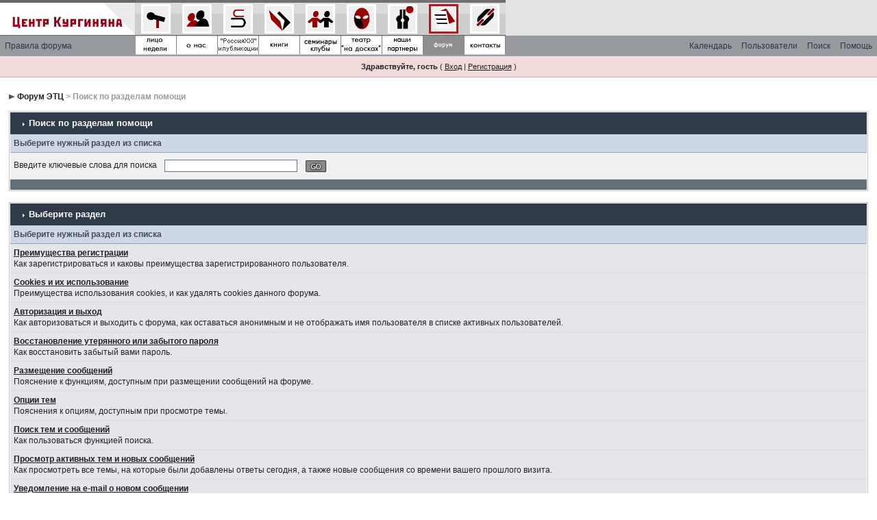

--- FILE ---
content_type: text/html; charset=windows-1251
request_url: http://www.kurginyan.ru/board/index.php?s=905db0518d9f6a7b1b1fce13b670293e&act=Help
body_size: 4659
content:
<!DOCTYPE html PUBLIC "-//W3C//DTD XHTML 1.0 Transitional//EN" "http://www.w3.org/TR/xhtml1/DTD/xhtml1-transitional.dtd"> 
<html xml:lang="en" lang="en" xmlns="http://www.w3.org/1999/xhtml">
<head>
<meta http-equiv="content-type" content="text/html; charset=windows-1251" />
<link rel="shortcut icon" href="favicon.ico" />
<title>Поиск по разделам помощи</title>
 
<style type="text/css" media="all">

@import url(http://www.kurginyan.ru/board/style_images/css_7.css);

</style>
 
</head> 
<body>
<!--ipb.javascript.start-->
<script type="text/javascript">
 //<![CDATA[
 var ipb_var_st            = "0";
 var ipb_lang_tpl_q1       = "Введите номер страницы, на которую хотите перейти.";
 var ipb_var_s             = "fc248c1b86db1931f2ae33e5262b2c73";
 var ipb_var_phpext        = "php";
 var ipb_var_base_url      = "http://www.kurginyan.ru/board/index.php?s=fc248c1b86db1931f2ae33e5262b2c73&";
 var ipb_var_image_url     = "style_images/ecc";
 var ipb_input_f           = "0";
 var ipb_input_t           = "0";
 var ipb_input_p           = "0";
 var ipb_var_cookieid      = "";
 var ipb_var_cookie_domain = ".kurginyan.ru";
 var ipb_var_cookie_path   = "/";
 var ipb_md5_check         = "880ea6a14ea49e853634fbdc5015a024";
 var ipb_new_msgs          = 0;
 var use_enhanced_js       = 1;
 var use_charset           = "windows-1251";
 var ipb_myass_chars_lang  = "Вы ввели слишком мало символов для поиска";
 var ajax_load_msg		   = "Загрузка...";
 //]]>
</script>
<script type="text/javascript" src='jscripts/ips_ipsclass.js'></script>
<script type="text/javascript" src='jscripts/ipb_global.js'></script>
<script type="text/javascript" src='jscripts/ips_menu.js'></script>
<script type="text/javascript" src='style_images/ecc/folder_js_skin/ips_menu_html.js'></script>
<script type="text/javascript" src='cache/lang_cache/ru/lang_javascript.js'></script>
<script type="text/javascript">
//<![CDATA[
var ipsclass = new ipsclass();
ipsclass.init();
ipsclass.settings['do_linked_resize'] = parseInt( "1" );
ipsclass.settings['resize_percent']   = parseInt( "50" );
//]]>
</script>
<!--ipb.javascript.end-->
	<div id="logostrip">
<table border="0" cellpadding="0" cellspacing="0" bgcolor="#e3e3e3">
   <tr><td VALIGN="top"><a href="../"><img src="../img/l1.gif" width="198" height="52" border="0"></a></td>
<td bgcolor=#c0c0c0><a href="../week.shtml"    onMouseOver="document.u1.src='../img/u1a.gif';" onMouseOut="document.u1.src='../img/u1.gif';"><img src="../img/u1.gif" border=0 width="60" height="80" name=u1></a></td>
<td bgcolor=#c0c0c0><a href="../about.shtml"    onMouseOver="document.u2.src='../img/u2a.gif';" onMouseOut="document.u2.src='../img/u2.gif';"><img src="../img/u2.gif" border=0 width="60" height="80" name=u2></a></td>
<td bgcolor=#c0c0c0><a href="../publ.shtml"     onMouseOver="document.u3.src='../img/u3a.gif';" onMouseOut="document.u3.src='../img/u3.gif';"><img src="../img/u3.gif" border=0 width="60" height="80" name=u3></a></td>
<td bgcolor=#c0c0c0><a href="../book.shtml"     onMouseOver="document.u4.src='../img/u4a.gif';" onMouseOut="document.u4.src='../img/u4.gif';"><img src="../img/u4.gif" border=0 width="60" height="80" name=u4></a></td>
<td bgcolor=#c0c0c0><a href="../clubs.shtml"    onMouseOver="document.u5.src='../img/u5a.gif';" onMouseOut="document.u5.src='../img/u5.gif';"><img src="../img/u5.gif" border=0 width="60" height="80" name=u5></a></td>
<td bgcolor=#c0c0c0><a href="../theatre.shtml"  onMouseOver="document.u6.src='../img/u6a.gif';" onMouseOut="document.u6.src='../img/u6.gif';"><img src="../img/u6.gif" border=0 width="60" height="80" name=u6></a></td>
<td bgcolor=#c0c0c0><a href="../partners.shtml"    onMouseOver="document.u7.src='../img/u7a.gif';" onMouseOut="document.u7.src='../img/u7.gif';"><img src="../img/u7.gif" border=0 width="60" height="80" name=u7></a></td>
<td bgcolor=#c0c0c0><img src="../img/u8a.gif" border=0 width="60" height="80" name=u8></td>
<td bgcolor=#c0c0c0><a href="../contacts.shtml" onMouseOver="document.u9.src='../img/u9a.gif';" onMouseOut="document.u9.src='../img/u9.gif';"><img src="../img/u9.gif" border=0 name=u9></a></td>
</tr>
</table>
</div>
	<div id="submenu">
		<!--ipb.leftlinks.start-->
		<div id='submenu_left'>
		
			
		
	<div class='ipb-top-left-link'><a href="http://www.kurginyan.ru/board/index.php?s=fc248c1b86db1931f2ae33e5262b2c73&amp;act=boardrules">Правила форума</a></div>

		</div>
		<!--ipb.leftlinks.end-->
		<!--ipb.rightlinks.start-->
		<div id='submenu_right'>
			<a href="http://www.kurginyan.ru/board/index.php?s=fc248c1b86db1931f2ae33e5262b2c73&amp;act=Help">Помощь</a>
			<a href="http://www.kurginyan.ru/board/index.php?s=fc248c1b86db1931f2ae33e5262b2c73&amp;act=Search&amp;f=0" id="ipb-tl-search">Поиск</a>
			<a href="http://www.kurginyan.ru/board/index.php?s=fc248c1b86db1931f2ae33e5262b2c73&amp;act=Members">Пользователи</a>
			<a href="http://www.kurginyan.ru/board/index.php?s=fc248c1b86db1931f2ae33e5262b2c73&amp;act=calendar">Календарь</a>
			
			<div class='popupmenu-new' id='ipb-tl-search_menu' style='display:none;width:210px'>
				<form action="http://www.kurginyan.ru/board/index.php?s=fc248c1b86db1931f2ae33e5262b2c73&amp;act=Search&amp;CODE=01" method="post">
					<input type='hidden' name='forums' id='gbl-search-forums' value='all' /> 
					<input type="text" size="20" name="keywords" id='ipb-tl-search-box' />
					<input class="button" type="image" style='border:0px' src="style_images/ecc/login-button.gif" />
					
				</form>
				<div style='padding:4px'>
					<a href='http://www.kurginyan.ru/board/index.php?s=fc248c1b86db1931f2ae33e5262b2c73&amp;act=Search'>Дополнительные параметры</a>
				</div>
			</div>
			<script type="text/javascript">
				ipsmenu.register( "ipb-tl-search", 'document.getElementById("ipb-tl-search-box").focus();' );
				gbl_check_search_box();
			</script>
		</div>
		<!--ipb.rightlinks.end-->
	</div>

<script type="text/javascript" src='jscripts/ips_xmlhttprequest.js'></script>
<script type="text/javascript" src='jscripts/ipb_global_xmlenhanced.js'></script>
<script type="text/javascript" src='jscripts/dom-drag.js'></script>
<div id='get-myassistant' style='display:none;width:400px;text-align:left;'>
<div class="borderwrap">
 <div class='maintitle' id='myass-drag' title='Нажмите и задержите для перемещения этого окна'>
  <div style='float:right'><a href='#' onclick='document.getElementById("get-myassistant").style.display="none"; return false;' title='Закрыть окно'>[X]</a></div>
  <div>Помощник</div>
 </div>
 <div id='myass-content' style='overflow-x:auto;'></div>
 </div>
</div>
<!-- Loading Layer -->
<div id='loading-layer' style='display:none'>
	<div id='loading-layer-shadow'>
	   <div id='loading-layer-inner'>
	 	<img src='style_images/ecc/loading_anim.gif' border='0' alt='Загрузка. Пожалуйста, подождите...' />
		<span style='font-weight:bold' id='loading-layer-text'>Загрузка. Пожалуйста, подождите...</span>
	    </div>
	</div>
</div>
<!-- / Loading Layer -->
<!-- Msg Layer -->
<div id='ipd-msg-wrapper'>
	<div id='ipd-msg-title'>
		<a href='#' onclick='document.getElementById("ipd-msg-wrapper").style.display="none"; return false;'><img src='style_images/ecc/close.png' alt='X' title='Close Window' class='ipd' /></a> &nbsp; <strong>Сообщение сайта</strong>
	</div>
	<div id='ipd-msg-inner'><span style='font-weight:bold' id='ipd-msg-text'></span><div class='pp-tiny-text'>(Сообщение закроется через 2 секунды)</div></div>
</div>
<!-- Msg Layer -->

<!-- / End board header -->

<div id="userlinksguest">
	<p class="pcen"><b>Здравствуйте, гость</b> ( <a href="http://www.kurginyan.ru/board/index.php?s=fc248c1b86db1931f2ae33e5262b2c73&amp;act=Login&amp;CODE=00">Вход</a> | <a href="http://www.kurginyan.ru/board/index.php?s=fc248c1b86db1931f2ae33e5262b2c73&amp;act=Reg&amp;CODE=00">Регистрация</a> )







	</p>
</div>
<div id="ipbwrapper">
<div id="navstrip"><img src='style_images/ecc/nav.gif' border='0'  alt='&gt;' />&nbsp;<a href='http://www.kurginyan.ru/board/index.php?s=fc248c1b86db1931f2ae33e5262b2c73&amp;act=idx'>Форум ЭТЦ</a>&nbsp;&gt;&nbsp;Поиск по разделам помощи</div>
<!--IBF.NEWPMBOX-->
<form action="http://www.kurginyan.ru/board/index.php?s=fc248c1b86db1931f2ae33e5262b2c73&amp;" method="post">
	<input type="hidden" name="act" value="Help" />
	<input type="hidden" name="CODE" value="02" />
	<div class="borderwrap">
		<div class="maintitle"><img src='style_images/ecc/nav_m.gif' border='0'  alt='&gt;' width='8' height='8' />&nbsp;Поиск по разделам помощи</div>
		<table class='ipbtable' cellspacing="0">
			<tr>
				<th>Выберите нужный раздел из списка</th>
			</tr>
			<tr>
				<td class="row2">Введите ключевые слова для поиска&nbsp;&nbsp;<input type="text" maxlength="60" size="30" name="search_q" />&nbsp;<input class="gobutton" type="image" src="style_images/ecc/login-button.gif" /></td>
			</tr>
			<tr>
				<td class="catend"></td>
			</tr>
		</table>
	</div>
</form>
<br />
<div class="borderwrap">
	<div class="maintitle"><img src='style_images/ecc/nav_m.gif' border='0'  alt='&gt;' width='8' height='8' />&nbsp;Выберите раздел</div>
	<table class='ipbtable' cellspacing="0">
		<tr>
			<th>Выберите нужный раздел из списка</th>
		</tr><tr>
		<td class="row1"><a href="http://www.kurginyan.ru/board/index.php?s=fc248c1b86db1931f2ae33e5262b2c73&amp;act=Help&amp;CODE=01&amp;HID=1"><b>Преимущества регистрации</b></a><br />Как зарегистрироваться и каковы преимущества зарегистрированного пользователя.</td>
	</tr><tr>
		<td class="row1"><a href="http://www.kurginyan.ru/board/index.php?s=fc248c1b86db1931f2ae33e5262b2c73&amp;act=Help&amp;CODE=01&amp;HID=2"><b>Cookies и их использование</b></a><br />Преимущества использования cookies, и как удалять cookies данного форума.</td>
	</tr><tr>
		<td class="row1"><a href="http://www.kurginyan.ru/board/index.php?s=fc248c1b86db1931f2ae33e5262b2c73&amp;act=Help&amp;CODE=01&amp;HID=11"><b>Авторизация и выход</b></a><br />Как авторизоваться и выходить с форума, как оставаться анонимным и не отображать имя пользователя в списке активных пользователей.</td>
	</tr><tr>
		<td class="row1"><a href="http://www.kurginyan.ru/board/index.php?s=fc248c1b86db1931f2ae33e5262b2c73&amp;act=Help&amp;CODE=01&amp;HID=3"><b>Восстановление утерянного или забытого пароля</b></a><br />Как восстановить забытый вами пароль.</td>
	</tr><tr>
		<td class="row1"><a href="http://www.kurginyan.ru/board/index.php?s=fc248c1b86db1931f2ae33e5262b2c73&amp;act=Help&amp;CODE=01&amp;HID=12"><b>Размещение сообщений</b></a><br />Пояснение к функциям, доступным при размещении сообщений на форуме.</td>
	</tr><tr>
		<td class="row1"><a href="http://www.kurginyan.ru/board/index.php?s=fc248c1b86db1931f2ae33e5262b2c73&amp;act=Help&amp;CODE=01&amp;HID=15"><b>Опции тем</b></a><br />Пояснения к опциям, доступным при просмотре темы.</td>
	</tr><tr>
		<td class="row1"><a href="http://www.kurginyan.ru/board/index.php?s=fc248c1b86db1931f2ae33e5262b2c73&amp;act=Help&amp;CODE=01&amp;HID=10"><b>Поиск тем и сообщений</b></a><br />Как пользоваться функцией поиска.</td>
	</tr><tr>
		<td class="row1"><a href="http://www.kurginyan.ru/board/index.php?s=fc248c1b86db1931f2ae33e5262b2c73&amp;act=Help&amp;CODE=01&amp;HID=9"><b>Просмотр активных тем и новых сообщений</b></a><br />Как просмотреть все темы, на которые были добавлены ответы сегодня, а также новые сообщения со времени вашего прошлого визита.</td>
	</tr><tr>
		<td class="row1"><a href="http://www.kurginyan.ru/board/index.php?s=fc248c1b86db1931f2ae33e5262b2c73&amp;act=Help&amp;CODE=01&amp;HID=5"><b>Уведомление на е-mail о новом сообщении</b></a><br />Как получить уведомление электронным сообщением, когда в тему добавлен новый ответ.</td>
	</tr><tr>
		<td class="row1"><a href="http://www.kurginyan.ru/board/index.php?s=fc248c1b86db1931f2ae33e5262b2c73&amp;act=Help&amp;CODE=01&amp;HID=4"><b>Ваша панель управления (Личные настройки)</b></a><br />Редактирование контактной и персональной информации, аватаров, подписи, настроек форума, выбор языка и стилей.</td>
	</tr><tr>
		<td class="row1"><a href="http://www.kurginyan.ru/board/index.php?s=fc248c1b86db1931f2ae33e5262b2c73&amp;act=Help&amp;CODE=01&amp;HID=6"><b>Личные сообщения</b></a><br />Как отсылать личные сообщения, отслеживать их, редактировать папки сообщений и архивировать сообщения.</td>
	</tr><tr>
		<td class="row1"><a href="http://www.kurginyan.ru/board/index.php?s=fc248c1b86db1931f2ae33e5262b2c73&amp;act=Help&amp;CODE=01&amp;HID=13"><b>Помошник</b></a><br />Полное пояснение к этой небольшой, но очень удобной функции</td>
	</tr><tr>
		<td class="row1"><a href="http://www.kurginyan.ru/board/index.php?s=fc248c1b86db1931f2ae33e5262b2c73&amp;act=Help&amp;CODE=01&amp;HID=16"><b>Календарь</b></a><br />Дополнительная информация о функции календаря форума.</td>
	</tr><tr>
		<td class="row1"><a href="http://www.kurginyan.ru/board/index.php?s=fc248c1b86db1931f2ae33e5262b2c73&amp;act=Help&amp;CODE=01&amp;HID=14"><b>Список пользователей</b></a><br />Пояснение к разным способам сортировки и поиска при помощи списка пользователей.</td>
	</tr><tr>
		<td class="row1"><a href="http://www.kurginyan.ru/board/index.php?s=fc248c1b86db1931f2ae33e5262b2c73&amp;act=Help&amp;CODE=01&amp;HID=8"><b>Просмотр профиля пользователя</b></a><br />Как просмотреть контактную информацию пользователей.</td>
	</tr><tr>
		<td class="row1"><a href="http://www.kurginyan.ru/board/index.php?s=fc248c1b86db1931f2ae33e5262b2c73&amp;act=Help&amp;CODE=01&amp;HID=7"><b>Обращения к модераторам и жалобы на сообщения</b></a><br />Где найти список модераторов и администраторов форума.</td>
	</tr><tr>
			<td class="catend"></td>
		</tr>
	</table>
</div><!--TASK--><img src='http://www.kurginyan.ru/board/index.php?s=fc248c1b86db1931f2ae33e5262b2c73&amp;act=task' border='0' height='1' width='1' alt='' /><!--ETASK-->
<table cellspacing="0" id="gfooter">
	<tr>
		<td width="45%"> </td>
		<td width="10%" align="center" nowrap="nowrap"><a href="lofiversion/index.php"><b>Текстовая версия</b></a></td>
		<td width="45%" align="right" nowrap="nowrap">Сейчас: 14.1.2026, 12:54</td>
	</tr>
</table>
<script type='text/javascript'>
//<![CDATA[
menu_do_global_init();
show_inline_messages();
// Uncomment this to fix IE png images
// causes page slowdown, and some missing images occasionally
// if ( is_ie )
// {
//	 ie_fix_png();
// }

//]]>
</script>
 
<!-- Copyright Information -->
        				  <div align='center' class='copyright'>
        				  	<a href='http://www.ibresource.ru/' style='text-decoration:none' target='_blank'>Форум</a> <a href='http://www.invisionboard.com' style='text-decoration:none' target='_blank'>IP.Board</a>
        				  	 &copy; 2026 &nbsp;<a href='http://www.invisionpower.com' style='text-decoration:none' target='_blank'>IPS, Inc</a>.
        				  </div>
		<!-- / Copyright -->
</div>
<!-- HotLog -->
<script type="text/javascript" language="javascript">
hotlog_js="1.0"; hotlog_r=""+Math.random()+"&s=2057617&im=1&r="+
escape(document.referrer)+"&pg="+escape(window.location.href);
document.cookie="hotlog=1; path=/"; hotlog_r+="&c="+(document.cookie?"Y":"N");
</script>
<script type="text/javascript" language="javascript1.1">
hotlog_js="1.1"; hotlog_r+="&j="+(navigator.javaEnabled()?"Y":"N");
</script>
<script type="text/javascript" language="javascript1.2">
hotlog_js="1.2"; hotlog_r+="&wh="+screen.width+"x"+screen.height+"&px="+
(((navigator.appName.substring(0,3)=="Mic"))?screen.colorDepth:screen.pixelDepth);
</script>
<script type="text/javascript" language="javascript1.3">
hotlog_js="1.3";
</script>
<script type="text/javascript" language="javascript">
hotlog_r+="&js="+hotlog_js;
document.write('<a href="http://click.hotlog.ru/?2057617" target="_top"><img '+
'src="http://hit34.hotlog.ru/cgi-bin/hotlog/count?'+
hotlog_r+'" border="0" width="88" height="31" alt="HotLog"><\/a>');
</script>
<noscript>
<a href="http://click.hotlog.ru/?2057617" target="_top"><img
src="http://hit34.hotlog.ru/cgi-bin/hotlog/count?s=2057617&im=1" border="0"
width="88" height="31" alt="HotLog"></a>
</noscript>
<!-- /HotLog -->
</body> 
</html>